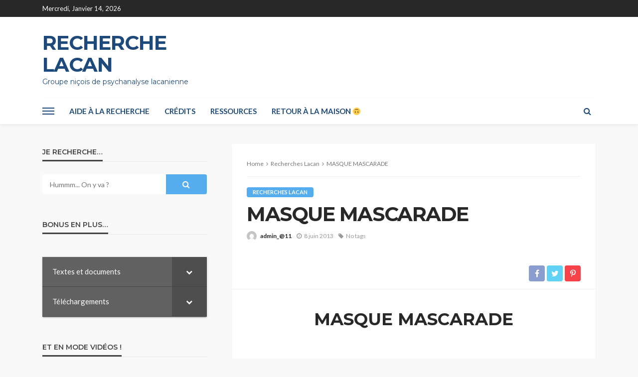

--- FILE ---
content_type: text/html; charset=UTF-8
request_url: https://recherche-lacan.gnipl.fr/2013/06/08/masque-mascarade/
body_size: 22238
content:
<!DOCTYPE html>
<html lang="fr-FR">
<head>
	<meta charset="UTF-8"/>
	<meta http-equiv="X-UA-Compatible" content="IE=edge">
	<meta name="viewport" content="width=device-width, initial-scale=1.0">
	<link rel="profile" href="http://gmpg.org/xfn/11"/>
	<link rel="pingback" href="https://recherche-lacan.gnipl.fr/xmlrpc.php"/>
	<title>MASQUE MASCARADE &#8211; RECHERCHE LACAN</title>
<script type="application/javascript">var bingo_ruby_ajax_url = "https://recherche-lacan.gnipl.fr/wp-admin/admin-ajax.php"</script><meta name='robots' content='max-image-preview:large' />
<link rel='dns-prefetch' href='//fonts.googleapis.com' />
<link rel="alternate" type="application/rss+xml" title="RECHERCHE LACAN &raquo; Flux" href="https://recherche-lacan.gnipl.fr/feed/" />
<link rel="alternate" type="application/rss+xml" title="RECHERCHE LACAN &raquo; Flux des commentaires" href="https://recherche-lacan.gnipl.fr/comments/feed/" />
<link rel="alternate" type="application/rss+xml" title="RECHERCHE LACAN &raquo; MASQUE MASCARADE Flux des commentaires" href="https://recherche-lacan.gnipl.fr/2013/06/08/masque-mascarade/feed/" />
<script type="text/javascript">
window._wpemojiSettings = {"baseUrl":"https:\/\/s.w.org\/images\/core\/emoji\/14.0.0\/72x72\/","ext":".png","svgUrl":"https:\/\/s.w.org\/images\/core\/emoji\/14.0.0\/svg\/","svgExt":".svg","source":{"concatemoji":"https:\/\/recherche-lacan.gnipl.fr\/wp-includes\/js\/wp-emoji-release.min.js?ver=6.2.8"}};
/*! This file is auto-generated */
!function(e,a,t){var n,r,o,i=a.createElement("canvas"),p=i.getContext&&i.getContext("2d");function s(e,t){p.clearRect(0,0,i.width,i.height),p.fillText(e,0,0);e=i.toDataURL();return p.clearRect(0,0,i.width,i.height),p.fillText(t,0,0),e===i.toDataURL()}function c(e){var t=a.createElement("script");t.src=e,t.defer=t.type="text/javascript",a.getElementsByTagName("head")[0].appendChild(t)}for(o=Array("flag","emoji"),t.supports={everything:!0,everythingExceptFlag:!0},r=0;r<o.length;r++)t.supports[o[r]]=function(e){if(p&&p.fillText)switch(p.textBaseline="top",p.font="600 32px Arial",e){case"flag":return s("\ud83c\udff3\ufe0f\u200d\u26a7\ufe0f","\ud83c\udff3\ufe0f\u200b\u26a7\ufe0f")?!1:!s("\ud83c\uddfa\ud83c\uddf3","\ud83c\uddfa\u200b\ud83c\uddf3")&&!s("\ud83c\udff4\udb40\udc67\udb40\udc62\udb40\udc65\udb40\udc6e\udb40\udc67\udb40\udc7f","\ud83c\udff4\u200b\udb40\udc67\u200b\udb40\udc62\u200b\udb40\udc65\u200b\udb40\udc6e\u200b\udb40\udc67\u200b\udb40\udc7f");case"emoji":return!s("\ud83e\udef1\ud83c\udffb\u200d\ud83e\udef2\ud83c\udfff","\ud83e\udef1\ud83c\udffb\u200b\ud83e\udef2\ud83c\udfff")}return!1}(o[r]),t.supports.everything=t.supports.everything&&t.supports[o[r]],"flag"!==o[r]&&(t.supports.everythingExceptFlag=t.supports.everythingExceptFlag&&t.supports[o[r]]);t.supports.everythingExceptFlag=t.supports.everythingExceptFlag&&!t.supports.flag,t.DOMReady=!1,t.readyCallback=function(){t.DOMReady=!0},t.supports.everything||(n=function(){t.readyCallback()},a.addEventListener?(a.addEventListener("DOMContentLoaded",n,!1),e.addEventListener("load",n,!1)):(e.attachEvent("onload",n),a.attachEvent("onreadystatechange",function(){"complete"===a.readyState&&t.readyCallback()})),(e=t.source||{}).concatemoji?c(e.concatemoji):e.wpemoji&&e.twemoji&&(c(e.twemoji),c(e.wpemoji)))}(window,document,window._wpemojiSettings);
</script>
<style type="text/css">
img.wp-smiley,
img.emoji {
	display: inline !important;
	border: none !important;
	box-shadow: none !important;
	height: 1em !important;
	width: 1em !important;
	margin: 0 0.07em !important;
	vertical-align: -0.1em !important;
	background: none !important;
	padding: 0 !important;
}
</style>
	<link rel='stylesheet' id='bingo_ruby_plugin_style-css' href='https://recherche-lacan.gnipl.fr/wp-content/plugins/bingo-ruby-core/assets/style.css?ver=3.3' type='text/css' media='all' />
<link rel='stylesheet' id='wp-block-library-css' href='https://recherche-lacan.gnipl.fr/wp-includes/css/dist/block-library/style.min.css?ver=6.2.8' type='text/css' media='all' />
<link rel='stylesheet' id='classic-theme-styles-css' href='https://recherche-lacan.gnipl.fr/wp-includes/css/classic-themes.min.css?ver=6.2.8' type='text/css' media='all' />
<style id='global-styles-inline-css' type='text/css'>
body{--wp--preset--color--black: #000000;--wp--preset--color--cyan-bluish-gray: #abb8c3;--wp--preset--color--white: #ffffff;--wp--preset--color--pale-pink: #f78da7;--wp--preset--color--vivid-red: #cf2e2e;--wp--preset--color--luminous-vivid-orange: #ff6900;--wp--preset--color--luminous-vivid-amber: #fcb900;--wp--preset--color--light-green-cyan: #7bdcb5;--wp--preset--color--vivid-green-cyan: #00d084;--wp--preset--color--pale-cyan-blue: #8ed1fc;--wp--preset--color--vivid-cyan-blue: #0693e3;--wp--preset--color--vivid-purple: #9b51e0;--wp--preset--gradient--vivid-cyan-blue-to-vivid-purple: linear-gradient(135deg,rgba(6,147,227,1) 0%,rgb(155,81,224) 100%);--wp--preset--gradient--light-green-cyan-to-vivid-green-cyan: linear-gradient(135deg,rgb(122,220,180) 0%,rgb(0,208,130) 100%);--wp--preset--gradient--luminous-vivid-amber-to-luminous-vivid-orange: linear-gradient(135deg,rgba(252,185,0,1) 0%,rgba(255,105,0,1) 100%);--wp--preset--gradient--luminous-vivid-orange-to-vivid-red: linear-gradient(135deg,rgba(255,105,0,1) 0%,rgb(207,46,46) 100%);--wp--preset--gradient--very-light-gray-to-cyan-bluish-gray: linear-gradient(135deg,rgb(238,238,238) 0%,rgb(169,184,195) 100%);--wp--preset--gradient--cool-to-warm-spectrum: linear-gradient(135deg,rgb(74,234,220) 0%,rgb(151,120,209) 20%,rgb(207,42,186) 40%,rgb(238,44,130) 60%,rgb(251,105,98) 80%,rgb(254,248,76) 100%);--wp--preset--gradient--blush-light-purple: linear-gradient(135deg,rgb(255,206,236) 0%,rgb(152,150,240) 100%);--wp--preset--gradient--blush-bordeaux: linear-gradient(135deg,rgb(254,205,165) 0%,rgb(254,45,45) 50%,rgb(107,0,62) 100%);--wp--preset--gradient--luminous-dusk: linear-gradient(135deg,rgb(255,203,112) 0%,rgb(199,81,192) 50%,rgb(65,88,208) 100%);--wp--preset--gradient--pale-ocean: linear-gradient(135deg,rgb(255,245,203) 0%,rgb(182,227,212) 50%,rgb(51,167,181) 100%);--wp--preset--gradient--electric-grass: linear-gradient(135deg,rgb(202,248,128) 0%,rgb(113,206,126) 100%);--wp--preset--gradient--midnight: linear-gradient(135deg,rgb(2,3,129) 0%,rgb(40,116,252) 100%);--wp--preset--duotone--dark-grayscale: url('#wp-duotone-dark-grayscale');--wp--preset--duotone--grayscale: url('#wp-duotone-grayscale');--wp--preset--duotone--purple-yellow: url('#wp-duotone-purple-yellow');--wp--preset--duotone--blue-red: url('#wp-duotone-blue-red');--wp--preset--duotone--midnight: url('#wp-duotone-midnight');--wp--preset--duotone--magenta-yellow: url('#wp-duotone-magenta-yellow');--wp--preset--duotone--purple-green: url('#wp-duotone-purple-green');--wp--preset--duotone--blue-orange: url('#wp-duotone-blue-orange');--wp--preset--font-size--small: 13px;--wp--preset--font-size--medium: 20px;--wp--preset--font-size--large: 36px;--wp--preset--font-size--x-large: 42px;--wp--preset--spacing--20: 0.44rem;--wp--preset--spacing--30: 0.67rem;--wp--preset--spacing--40: 1rem;--wp--preset--spacing--50: 1.5rem;--wp--preset--spacing--60: 2.25rem;--wp--preset--spacing--70: 3.38rem;--wp--preset--spacing--80: 5.06rem;--wp--preset--shadow--natural: 6px 6px 9px rgba(0, 0, 0, 0.2);--wp--preset--shadow--deep: 12px 12px 50px rgba(0, 0, 0, 0.4);--wp--preset--shadow--sharp: 6px 6px 0px rgba(0, 0, 0, 0.2);--wp--preset--shadow--outlined: 6px 6px 0px -3px rgba(255, 255, 255, 1), 6px 6px rgba(0, 0, 0, 1);--wp--preset--shadow--crisp: 6px 6px 0px rgba(0, 0, 0, 1);}:where(.is-layout-flex){gap: 0.5em;}body .is-layout-flow > .alignleft{float: left;margin-inline-start: 0;margin-inline-end: 2em;}body .is-layout-flow > .alignright{float: right;margin-inline-start: 2em;margin-inline-end: 0;}body .is-layout-flow > .aligncenter{margin-left: auto !important;margin-right: auto !important;}body .is-layout-constrained > .alignleft{float: left;margin-inline-start: 0;margin-inline-end: 2em;}body .is-layout-constrained > .alignright{float: right;margin-inline-start: 2em;margin-inline-end: 0;}body .is-layout-constrained > .aligncenter{margin-left: auto !important;margin-right: auto !important;}body .is-layout-constrained > :where(:not(.alignleft):not(.alignright):not(.alignfull)){max-width: var(--wp--style--global--content-size);margin-left: auto !important;margin-right: auto !important;}body .is-layout-constrained > .alignwide{max-width: var(--wp--style--global--wide-size);}body .is-layout-flex{display: flex;}body .is-layout-flex{flex-wrap: wrap;align-items: center;}body .is-layout-flex > *{margin: 0;}:where(.wp-block-columns.is-layout-flex){gap: 2em;}.has-black-color{color: var(--wp--preset--color--black) !important;}.has-cyan-bluish-gray-color{color: var(--wp--preset--color--cyan-bluish-gray) !important;}.has-white-color{color: var(--wp--preset--color--white) !important;}.has-pale-pink-color{color: var(--wp--preset--color--pale-pink) !important;}.has-vivid-red-color{color: var(--wp--preset--color--vivid-red) !important;}.has-luminous-vivid-orange-color{color: var(--wp--preset--color--luminous-vivid-orange) !important;}.has-luminous-vivid-amber-color{color: var(--wp--preset--color--luminous-vivid-amber) !important;}.has-light-green-cyan-color{color: var(--wp--preset--color--light-green-cyan) !important;}.has-vivid-green-cyan-color{color: var(--wp--preset--color--vivid-green-cyan) !important;}.has-pale-cyan-blue-color{color: var(--wp--preset--color--pale-cyan-blue) !important;}.has-vivid-cyan-blue-color{color: var(--wp--preset--color--vivid-cyan-blue) !important;}.has-vivid-purple-color{color: var(--wp--preset--color--vivid-purple) !important;}.has-black-background-color{background-color: var(--wp--preset--color--black) !important;}.has-cyan-bluish-gray-background-color{background-color: var(--wp--preset--color--cyan-bluish-gray) !important;}.has-white-background-color{background-color: var(--wp--preset--color--white) !important;}.has-pale-pink-background-color{background-color: var(--wp--preset--color--pale-pink) !important;}.has-vivid-red-background-color{background-color: var(--wp--preset--color--vivid-red) !important;}.has-luminous-vivid-orange-background-color{background-color: var(--wp--preset--color--luminous-vivid-orange) !important;}.has-luminous-vivid-amber-background-color{background-color: var(--wp--preset--color--luminous-vivid-amber) !important;}.has-light-green-cyan-background-color{background-color: var(--wp--preset--color--light-green-cyan) !important;}.has-vivid-green-cyan-background-color{background-color: var(--wp--preset--color--vivid-green-cyan) !important;}.has-pale-cyan-blue-background-color{background-color: var(--wp--preset--color--pale-cyan-blue) !important;}.has-vivid-cyan-blue-background-color{background-color: var(--wp--preset--color--vivid-cyan-blue) !important;}.has-vivid-purple-background-color{background-color: var(--wp--preset--color--vivid-purple) !important;}.has-black-border-color{border-color: var(--wp--preset--color--black) !important;}.has-cyan-bluish-gray-border-color{border-color: var(--wp--preset--color--cyan-bluish-gray) !important;}.has-white-border-color{border-color: var(--wp--preset--color--white) !important;}.has-pale-pink-border-color{border-color: var(--wp--preset--color--pale-pink) !important;}.has-vivid-red-border-color{border-color: var(--wp--preset--color--vivid-red) !important;}.has-luminous-vivid-orange-border-color{border-color: var(--wp--preset--color--luminous-vivid-orange) !important;}.has-luminous-vivid-amber-border-color{border-color: var(--wp--preset--color--luminous-vivid-amber) !important;}.has-light-green-cyan-border-color{border-color: var(--wp--preset--color--light-green-cyan) !important;}.has-vivid-green-cyan-border-color{border-color: var(--wp--preset--color--vivid-green-cyan) !important;}.has-pale-cyan-blue-border-color{border-color: var(--wp--preset--color--pale-cyan-blue) !important;}.has-vivid-cyan-blue-border-color{border-color: var(--wp--preset--color--vivid-cyan-blue) !important;}.has-vivid-purple-border-color{border-color: var(--wp--preset--color--vivid-purple) !important;}.has-vivid-cyan-blue-to-vivid-purple-gradient-background{background: var(--wp--preset--gradient--vivid-cyan-blue-to-vivid-purple) !important;}.has-light-green-cyan-to-vivid-green-cyan-gradient-background{background: var(--wp--preset--gradient--light-green-cyan-to-vivid-green-cyan) !important;}.has-luminous-vivid-amber-to-luminous-vivid-orange-gradient-background{background: var(--wp--preset--gradient--luminous-vivid-amber-to-luminous-vivid-orange) !important;}.has-luminous-vivid-orange-to-vivid-red-gradient-background{background: var(--wp--preset--gradient--luminous-vivid-orange-to-vivid-red) !important;}.has-very-light-gray-to-cyan-bluish-gray-gradient-background{background: var(--wp--preset--gradient--very-light-gray-to-cyan-bluish-gray) !important;}.has-cool-to-warm-spectrum-gradient-background{background: var(--wp--preset--gradient--cool-to-warm-spectrum) !important;}.has-blush-light-purple-gradient-background{background: var(--wp--preset--gradient--blush-light-purple) !important;}.has-blush-bordeaux-gradient-background{background: var(--wp--preset--gradient--blush-bordeaux) !important;}.has-luminous-dusk-gradient-background{background: var(--wp--preset--gradient--luminous-dusk) !important;}.has-pale-ocean-gradient-background{background: var(--wp--preset--gradient--pale-ocean) !important;}.has-electric-grass-gradient-background{background: var(--wp--preset--gradient--electric-grass) !important;}.has-midnight-gradient-background{background: var(--wp--preset--gradient--midnight) !important;}.has-small-font-size{font-size: var(--wp--preset--font-size--small) !important;}.has-medium-font-size{font-size: var(--wp--preset--font-size--medium) !important;}.has-large-font-size{font-size: var(--wp--preset--font-size--large) !important;}.has-x-large-font-size{font-size: var(--wp--preset--font-size--x-large) !important;}
.wp-block-navigation a:where(:not(.wp-element-button)){color: inherit;}
:where(.wp-block-columns.is-layout-flex){gap: 2em;}
.wp-block-pullquote{font-size: 1.5em;line-height: 1.6;}
</style>
<link rel='stylesheet' id='swiftype-facets-css' href='https://recherche-lacan.gnipl.fr/wp-content/plugins/swiftype-search/Search/../assets/facets.css?ver=6.2.8' type='text/css' media='all' />
<link rel='stylesheet' id='bootstrap-css' href='https://recherche-lacan.gnipl.fr/wp-content/themes/bingo/assets/external/bootstrap.css?ver=v3.3.1' type='text/css' media='all' />
<link rel='stylesheet' id='font-awesome-css' href='https://recherche-lacan.gnipl.fr/wp-content/plugins/elementor/assets/lib/font-awesome/css/font-awesome.min.css?ver=4.7.0' type='text/css' media='all' />
<link rel='stylesheet' id='bingo_ruby_style_miscellaneous-css' href='https://recherche-lacan.gnipl.fr/wp-content/themes/bingo/assets/external/miscellaneous.css?ver=3.3' type='text/css' media='all' />
<link rel='stylesheet' id='bingo_ruby_style_main-css' href='https://recherche-lacan.gnipl.fr/wp-content/themes/bingo/assets/css/theme-style.css?ver=3.3' type='text/css' media='all' />
<link rel='stylesheet' id='bingo_ruby_style_responsive-css' href='https://recherche-lacan.gnipl.fr/wp-content/themes/bingo/assets/css/theme-responsive.css?ver=3.3' type='text/css' media='all' />
<link rel='stylesheet' id='bingo_ruby_style_default-css' href='https://recherche-lacan.gnipl.fr/wp-content/themes/bingo/style.css?ver=3.3' type='text/css' media='all' />
<style id='bingo_ruby_style_default-inline-css' type='text/css'>
.total-caption { font-family :Lato;}.banner-background-color { background-color: #ffffff; }.footer-copyright-wrap p { color: #dddddd; }.footer-copyright-wrap { background-color: #242424; }.post-excerpt{ font-size :14px;}
</style>
<link rel='stylesheet' id='swiftype-css' href='https://recherche-lacan.gnipl.fr/wp-content/plugins/swiftype-search/Search/../assets/autocomplete.css?ver=6.2.8' type='text/css' media='all' />
<link rel='stylesheet' id='tablepress-default-css' href='https://recherche-lacan.gnipl.fr/wp-content/plugins/tablepress/css/build/default.css?ver=3.2.3' type='text/css' media='all' />
<link rel='stylesheet' id='bellows-css' href='https://recherche-lacan.gnipl.fr/wp-content/plugins/bellows-accordion-menu/assets/css/bellows.min.css?ver=1.4.4' type='text/css' media='all' />
<link rel='stylesheet' id='bellows-font-awesome-css' href='https://recherche-lacan.gnipl.fr/wp-content/plugins/bellows-accordion-menu/assets/css/fontawesome/css/font-awesome.min.css?ver=1.4.4' type='text/css' media='all' />
<link rel='stylesheet' id='bellows-grey-material-css' href='https://recherche-lacan.gnipl.fr/wp-content/plugins/bellows-accordion-menu/assets/css/skins/grey-material.css?ver=1.4.4' type='text/css' media='all' />
<link rel='stylesheet' id='redux-google-fonts-bingo_ruby_theme_options-css' href='https://fonts.googleapis.com/css?family=Lato%3A100%2C300%2C400%2C700%2C900%2C100italic%2C300italic%2C400italic%2C700italic%2C900italic%7CMontserrat%3A700%2C400%2C600%2C500&#038;display=swap&#038;ver=1682492878' type='text/css' media='all' />
<script type='text/javascript' src='https://recherche-lacan.gnipl.fr/wp-includes/js/jquery/jquery.min.js?ver=3.6.4' id='jquery-core-js'></script>
<script type='text/javascript' src='https://recherche-lacan.gnipl.fr/wp-includes/js/jquery/jquery-migrate.min.js?ver=3.4.0' id='jquery-migrate-js'></script>
<!--[if lt IE 9]>
<script type='text/javascript' src='https://recherche-lacan.gnipl.fr/wp-content/themes/bingo/assets/external/html5.min.js?ver=3.7.3' id='html5-js'></script>
<![endif]-->
<script type='text/javascript' id='swiftype-js-extra'>
/* <![CDATA[ */
var swiftypeParams = {"engineKey":"abP_9izRGRcZPmmbMEZB"};
/* ]]> */
</script>
<script type='text/javascript' src='https://recherche-lacan.gnipl.fr/wp-content/plugins/swiftype-search/Search/../assets/install_swiftype.min.js?ver=6.2.8' id='swiftype-js'></script>
<link rel="https://api.w.org/" href="https://recherche-lacan.gnipl.fr/wp-json/" /><link rel="alternate" type="application/json" href="https://recherche-lacan.gnipl.fr/wp-json/wp/v2/posts/1057" /><link rel="EditURI" type="application/rsd+xml" title="RSD" href="https://recherche-lacan.gnipl.fr/xmlrpc.php?rsd" />
<link rel="wlwmanifest" type="application/wlwmanifest+xml" href="https://recherche-lacan.gnipl.fr/wp-includes/wlwmanifest.xml" />
<meta name="generator" content="WordPress 6.2.8" />
<link rel="canonical" href="https://recherche-lacan.gnipl.fr/2013/06/08/masque-mascarade/" />
<link rel='shortlink' href='https://recherche-lacan.gnipl.fr/?p=1057' />
<link rel="alternate" type="application/json+oembed" href="https://recherche-lacan.gnipl.fr/wp-json/oembed/1.0/embed?url=https%3A%2F%2Frecherche-lacan.gnipl.fr%2F2013%2F06%2F08%2Fmasque-mascarade%2F" />
<link rel="alternate" type="text/xml+oembed" href="https://recherche-lacan.gnipl.fr/wp-json/oembed/1.0/embed?url=https%3A%2F%2Frecherche-lacan.gnipl.fr%2F2013%2F06%2F08%2Fmasque-mascarade%2F&#038;format=xml" />
<style id="bellows-custom-generated-css">
/* Status: Loaded from Transient */

</style>        <style type="text/css" id="pf-main-css">
            
				@media screen {
					.printfriendly {
						z-index: 1000; position: relative
					}
					.printfriendly a, .printfriendly a:link, .printfriendly a:visited, .printfriendly a:hover, .printfriendly a:active {
						font-weight: 600;
						cursor: pointer;
						text-decoration: none;
						border: none;
						-webkit-box-shadow: none;
						-moz-box-shadow: none;
						box-shadow: none;
						outline:none;
						font-size: 14px !important;
						color: #3AAA11 !important;
					}
					.printfriendly.pf-alignleft {
						float: left;
					}
					.printfriendly.pf-alignright {
						float: right;
					}
					.printfriendly.pf-aligncenter {
						justify-content: center;
						display: flex; align-items: center;
					}
				}

				.pf-button-img {
					border: none;
					-webkit-box-shadow: none;
					-moz-box-shadow: none;
					box-shadow: none;
					padding: 0;
					margin: 0;
					display: inline;
					vertical-align: middle;
				}

				img.pf-button-img + .pf-button-text {
					margin-left: 6px;
				}

				@media print {
					.printfriendly {
						display: none;
					}
				}
				        </style>

            
        <style type="text/css" id="pf-excerpt-styles">
          .pf-button.pf-button-excerpt {
              display: none;
           }
        </style>

            <meta name="generator" content="Elementor 3.12.2; features: e_dom_optimization, e_optimized_assets_loading, e_optimized_css_loading, a11y_improvements, additional_custom_breakpoints; settings: css_print_method-external, google_font-enabled, font_display-swap">
<meta property="og:title" content="MASQUE MASCARADE"/><meta property="og:type" content="article"/><meta property="og:url" content="https://recherche-lacan.gnipl.fr/2013/06/08/masque-mascarade/"/><meta property="og:site_name" content="RECHERCHE LACAN"/><meta property="og:description" content="MASQUE MASCARADE &nbsp; MASQUE L5 16/4/58 7 La nouveauté qu&#039;apporte FREUD /.../ c&#039;est en tant que -contrairement à la voie que suit HEGEL dans son premier abord du désir, qui"/><link rel="icon" href="https://recherche-lacan.gnipl.fr/wp-content/uploads/2023/05/cropped-logo-GNiPL-520x520-fd-transparent-32x32.png" sizes="32x32" />
<link rel="icon" href="https://recherche-lacan.gnipl.fr/wp-content/uploads/2023/05/cropped-logo-GNiPL-520x520-fd-transparent-192x192.png" sizes="192x192" />
<link rel="apple-touch-icon" href="https://recherche-lacan.gnipl.fr/wp-content/uploads/2023/05/cropped-logo-GNiPL-520x520-fd-transparent-180x180.png" />
<meta name="msapplication-TileImage" content="https://recherche-lacan.gnipl.fr/wp-content/uploads/2023/05/cropped-logo-GNiPL-520x520-fd-transparent-270x270.png" />
<style type="text/css" title="dynamic-css" class="options-output">.footer-inner{background-color:#282828;background-repeat:no-repeat;background-size:cover;background-attachment:fixed;background-position:center center;}.topbar-wrap{font-family:Lato;text-transform:capitalize;font-weight:400;font-style:normal;font-size:13px;}.main-menu-inner,.off-canvas-nav-inner{font-family:Lato;text-transform:uppercase;font-weight:700;font-style:normal;font-size:15px;}.main-menu-inner .sub-menu,.off-canvas-nav-inner .sub-menu{font-family:Lato;text-transform:capitalize;font-weight:400;font-style:normal;font-size:14px;}.logo-wrap.is-logo-text .logo-text h1{font-family:Montserrat;text-transform:uppercase;letter-spacing:-1px;font-weight:700;font-style:normal;font-size:40px;}.logo-mobile-text span{font-family:Montserrat;text-transform:uppercase;letter-spacing:-1px;font-weight:700;font-style:normal;font-size:28px;}body, p{font-family:Lato;line-height:24px;font-weight:400;font-style:normal;color:#282828;font-size:15px;}.post-title.is-size-1{font-family:Montserrat;font-weight:700;font-style:normal;color:#282828;font-size:36px;}.post-title.is-size-2{font-family:Montserrat;font-weight:700;font-style:normal;color:#282828;font-size:30px;}.post-title.is-size-3{font-family:Montserrat;font-weight:700;font-style:normal;color:#282828;font-size:21px;}.post-title.is-size-4{font-family:Montserrat;font-weight:700;font-style:normal;color:#282828;font-size:18px;}.post-title.is-size-5{font-family:Montserrat;font-weight:700;font-style:normal;color:#282828;font-size:14px;}.post-title.is-size-6{font-family:Montserrat;font-weight:400;font-style:normal;color:#282828;font-size:13px;}h1,h2,h3,h4,h5,h6{font-family:Montserrat;text-transform:none;font-weight:700;font-style:normal;}.post-meta-info,.single-post-top,.counter-element{font-family:Lato;font-weight:400;font-style:normal;color:#999;font-size:12px;}.post-cat-info{font-family:Lato;text-transform:uppercase;font-weight:700;font-style:normal;font-size:11px;}.block-header-wrap{font-family:Montserrat;text-transform:uppercase;font-weight:600;font-style:normal;font-size:18px;}.block-ajax-filter-wrap{font-family:Montserrat;text-transform:uppercase;font-weight:500;font-style:normal;font-size:11px;}.widget-title{font-family:Montserrat;text-transform:uppercase;font-weight:600;font-style:normal;font-size:14px;}.breadcrumb-wrap{font-family:Lato;text-transform:none;font-weight:400;font-style:normal;color:#777777;font-size:12px;}</style></head>
<body class="post-template-default single single-post postid-1057 single-format-standard ruby-body is-full-width is-navbar-sticky is-smart-sticky elementor-default elementor-kit-3465"  itemscope  itemtype="https://schema.org/WebPage" >
<svg xmlns="http://www.w3.org/2000/svg" viewBox="0 0 0 0" width="0" height="0" focusable="false" role="none" style="visibility: hidden; position: absolute; left: -9999px; overflow: hidden;" ><defs><filter id="wp-duotone-dark-grayscale"><feColorMatrix color-interpolation-filters="sRGB" type="matrix" values=" .299 .587 .114 0 0 .299 .587 .114 0 0 .299 .587 .114 0 0 .299 .587 .114 0 0 " /><feComponentTransfer color-interpolation-filters="sRGB" ><feFuncR type="table" tableValues="0 0.49803921568627" /><feFuncG type="table" tableValues="0 0.49803921568627" /><feFuncB type="table" tableValues="0 0.49803921568627" /><feFuncA type="table" tableValues="1 1" /></feComponentTransfer><feComposite in2="SourceGraphic" operator="in" /></filter></defs></svg><svg xmlns="http://www.w3.org/2000/svg" viewBox="0 0 0 0" width="0" height="0" focusable="false" role="none" style="visibility: hidden; position: absolute; left: -9999px; overflow: hidden;" ><defs><filter id="wp-duotone-grayscale"><feColorMatrix color-interpolation-filters="sRGB" type="matrix" values=" .299 .587 .114 0 0 .299 .587 .114 0 0 .299 .587 .114 0 0 .299 .587 .114 0 0 " /><feComponentTransfer color-interpolation-filters="sRGB" ><feFuncR type="table" tableValues="0 1" /><feFuncG type="table" tableValues="0 1" /><feFuncB type="table" tableValues="0 1" /><feFuncA type="table" tableValues="1 1" /></feComponentTransfer><feComposite in2="SourceGraphic" operator="in" /></filter></defs></svg><svg xmlns="http://www.w3.org/2000/svg" viewBox="0 0 0 0" width="0" height="0" focusable="false" role="none" style="visibility: hidden; position: absolute; left: -9999px; overflow: hidden;" ><defs><filter id="wp-duotone-purple-yellow"><feColorMatrix color-interpolation-filters="sRGB" type="matrix" values=" .299 .587 .114 0 0 .299 .587 .114 0 0 .299 .587 .114 0 0 .299 .587 .114 0 0 " /><feComponentTransfer color-interpolation-filters="sRGB" ><feFuncR type="table" tableValues="0.54901960784314 0.98823529411765" /><feFuncG type="table" tableValues="0 1" /><feFuncB type="table" tableValues="0.71764705882353 0.25490196078431" /><feFuncA type="table" tableValues="1 1" /></feComponentTransfer><feComposite in2="SourceGraphic" operator="in" /></filter></defs></svg><svg xmlns="http://www.w3.org/2000/svg" viewBox="0 0 0 0" width="0" height="0" focusable="false" role="none" style="visibility: hidden; position: absolute; left: -9999px; overflow: hidden;" ><defs><filter id="wp-duotone-blue-red"><feColorMatrix color-interpolation-filters="sRGB" type="matrix" values=" .299 .587 .114 0 0 .299 .587 .114 0 0 .299 .587 .114 0 0 .299 .587 .114 0 0 " /><feComponentTransfer color-interpolation-filters="sRGB" ><feFuncR type="table" tableValues="0 1" /><feFuncG type="table" tableValues="0 0.27843137254902" /><feFuncB type="table" tableValues="0.5921568627451 0.27843137254902" /><feFuncA type="table" tableValues="1 1" /></feComponentTransfer><feComposite in2="SourceGraphic" operator="in" /></filter></defs></svg><svg xmlns="http://www.w3.org/2000/svg" viewBox="0 0 0 0" width="0" height="0" focusable="false" role="none" style="visibility: hidden; position: absolute; left: -9999px; overflow: hidden;" ><defs><filter id="wp-duotone-midnight"><feColorMatrix color-interpolation-filters="sRGB" type="matrix" values=" .299 .587 .114 0 0 .299 .587 .114 0 0 .299 .587 .114 0 0 .299 .587 .114 0 0 " /><feComponentTransfer color-interpolation-filters="sRGB" ><feFuncR type="table" tableValues="0 0" /><feFuncG type="table" tableValues="0 0.64705882352941" /><feFuncB type="table" tableValues="0 1" /><feFuncA type="table" tableValues="1 1" /></feComponentTransfer><feComposite in2="SourceGraphic" operator="in" /></filter></defs></svg><svg xmlns="http://www.w3.org/2000/svg" viewBox="0 0 0 0" width="0" height="0" focusable="false" role="none" style="visibility: hidden; position: absolute; left: -9999px; overflow: hidden;" ><defs><filter id="wp-duotone-magenta-yellow"><feColorMatrix color-interpolation-filters="sRGB" type="matrix" values=" .299 .587 .114 0 0 .299 .587 .114 0 0 .299 .587 .114 0 0 .299 .587 .114 0 0 " /><feComponentTransfer color-interpolation-filters="sRGB" ><feFuncR type="table" tableValues="0.78039215686275 1" /><feFuncG type="table" tableValues="0 0.94901960784314" /><feFuncB type="table" tableValues="0.35294117647059 0.47058823529412" /><feFuncA type="table" tableValues="1 1" /></feComponentTransfer><feComposite in2="SourceGraphic" operator="in" /></filter></defs></svg><svg xmlns="http://www.w3.org/2000/svg" viewBox="0 0 0 0" width="0" height="0" focusable="false" role="none" style="visibility: hidden; position: absolute; left: -9999px; overflow: hidden;" ><defs><filter id="wp-duotone-purple-green"><feColorMatrix color-interpolation-filters="sRGB" type="matrix" values=" .299 .587 .114 0 0 .299 .587 .114 0 0 .299 .587 .114 0 0 .299 .587 .114 0 0 " /><feComponentTransfer color-interpolation-filters="sRGB" ><feFuncR type="table" tableValues="0.65098039215686 0.40392156862745" /><feFuncG type="table" tableValues="0 1" /><feFuncB type="table" tableValues="0.44705882352941 0.4" /><feFuncA type="table" tableValues="1 1" /></feComponentTransfer><feComposite in2="SourceGraphic" operator="in" /></filter></defs></svg><svg xmlns="http://www.w3.org/2000/svg" viewBox="0 0 0 0" width="0" height="0" focusable="false" role="none" style="visibility: hidden; position: absolute; left: -9999px; overflow: hidden;" ><defs><filter id="wp-duotone-blue-orange"><feColorMatrix color-interpolation-filters="sRGB" type="matrix" values=" .299 .587 .114 0 0 .299 .587 .114 0 0 .299 .587 .114 0 0 .299 .587 .114 0 0 " /><feComponentTransfer color-interpolation-filters="sRGB" ><feFuncR type="table" tableValues="0.098039215686275 1" /><feFuncG type="table" tableValues="0 0.66274509803922" /><feFuncB type="table" tableValues="0.84705882352941 0.41960784313725" /><feFuncA type="table" tableValues="1 1" /></feComponentTransfer><feComposite in2="SourceGraphic" operator="in" /></filter></defs></svg><div class="off-canvas-wrap is-dark-text">
	<div class="off-canvas-inner">
		<a href="#" id="ruby-off-canvas-close-btn"><i class="ruby-close-btn" aria-hidden="true"></i></a>
		<nav id="ruby-offcanvas-navigation" class="off-canvas-nav-wrap">
			<div class="menu-recherche-lacan-container"><ul id="offcanvas-nav" class="off-canvas-nav-inner"><li id="menu-item-3389" class="menu-item menu-item-type-post_type menu-item-object-page menu-item-home menu-item-3389"><a href="https://recherche-lacan.gnipl.fr/">Aide à la recherche</a></li>
<li id="menu-item-3390" class="menu-item menu-item-type-post_type menu-item-object-page menu-item-3390"><a href="https://recherche-lacan.gnipl.fr/credits-liens-aide/">Crédits</a></li>
<li id="menu-item-3391" class="menu-item menu-item-type-post_type menu-item-object-page menu-item-3391"><a href="https://recherche-lacan.gnipl.fr/liens/">Ressources</a></li>
<li id="menu-item-3484" class="menu-item menu-item-type-custom menu-item-object-custom menu-item-3484"><a href="https://www.gnipl.fr">Retour à la maison 🙃</a></li>
</ul></div>		</nav>
													</div>
</div><div id="ruby-site" class="site-outer">
	<div class="header-wrap header-style-1">
	<div class="header-inner">
		<div class="topbar-wrap topbar-style-1 is-light-text">
	<div class="ruby-container">
		<div class="topbar-inner container-inner clearfix">
			<div class="topbar-left">
								
<div class="topbar-date">
	<span>mercredi, janvier 14, 2026</span>
</div>							</div>
			<div class="topbar-right">
				
	<div class="topbar-social social-tooltips">
			</div>
                							</div>
		</div>
	</div>
</div>

		<div class="banner-wrap banner-background-color">
			
			<div class="ruby-container">
				<div class="banner-inner container-inner clearfix">
						<div class="logo-wrap is-logo-text">
		<div class="logo-inner">
			<a class="logo-text" href="https://recherche-lacan.gnipl.fr/"><h1>RECHERCHE LACAN</h1></a>
							<h5 class="site-tagline">Groupe niçois de psychanalyse lacanienne</h5>
						<div class="header-social-wrap">
				<div class="header-social-inner social-tooltips is-light-style">
				</div>
	</div>
		</div>
	</div>
					
				</div>
			</div>
		</div>

		<div class="navbar-outer clearfix">
			<div class="navbar-wrap">
				<div class="ruby-container">
					<div class="navbar-inner container-inner clearfix">
						<div class="navbar-left">
							<div class="off-canvas-btn-wrap">
	<div class="off-canvas-btn">
		<a href="#" class="ruby-trigger" title="off canvas button">
			<span class="icon-wrap"></span>
		</a>
	</div>
</div>								<div class="logo-mobile-wrap is-logo-mobile-text">
		<div class="logo-mobile-inner">
			<a class="logo-mobile-text" href="https://recherche-lacan.gnipl.fr/"><span>RECHERCHE LACAN</span></a>
		</div>
	</div>
							<nav id="ruby-main-menu" class="main-menu-wrap">
    <div class="menu-recherche-lacan-container"><ul id="main-nav" class="main-menu-inner"  itemscope  itemtype="https://schema.org/SiteNavigationElement" ><li class="menu-item menu-item-type-post_type menu-item-object-page menu-item-home menu-item-3389" itemprop="name"><a href="https://recherche-lacan.gnipl.fr/" itemprop="url">Aide à la recherche</a></li><li class="menu-item menu-item-type-post_type menu-item-object-page menu-item-3390" itemprop="name"><a href="https://recherche-lacan.gnipl.fr/credits-liens-aide/" itemprop="url">Crédits</a></li><li class="menu-item menu-item-type-post_type menu-item-object-page menu-item-3391" itemprop="name"><a href="https://recherche-lacan.gnipl.fr/liens/" itemprop="url">Ressources</a></li><li class="menu-item menu-item-type-custom menu-item-object-custom menu-item-3484" itemprop="name"><a href="https://www.gnipl.fr" itemprop="url">Retour à la maison 🙃</a></li></ul></div></nav>						</div>

						<div class="navbar-right">
														
<div class="navbar-search">
	<a href="#" id="ruby-navbar-search-icon" data-mfp-src="#ruby-header-search-popup" data-effect="mpf-ruby-effect header-search-popup-outer" title="Search" class="navbar-search-icon">
		<i class="fa fa-search" aria-hidden="true"></i>
	</a>
</div>
						</div>
					</div>
				</div>
				<div id="ruby-header-search-popup" class="header-search-popup">
	<div class="header-search-popup-wrap ruby-container">
		<a href="#" class="ruby-close-search"><i class="ruby-close-btn" aria-hidden="true"></i></a>
	<div class="header-search-popup-inner">
		<form class="search-form" method="get" action="https://recherche-lacan.gnipl.fr/">
			<fieldset>
				<input id="ruby-search-input" type="text" class="field" name="s" value="" placeholder="Hummm... On y va ?" autocomplete="off">
				<button type="submit" value="" class="btn"><i class="fa fa-search" aria-hidden="true"></i></button>
			</fieldset>
                            <div class="header-search-result"></div>
            		</form>
	</div>
	</div>
</div>			</div>
		</div>
	</div>

</div><!--  header  -->	<div class="main-site-mask"></div>
	<div class="site-wrap">
		<div class="site-mask"></div>
		<div class="site-inner">
<div class="single-post-outer clearfix"><article id="post-1057" class="single-post-wrap single-post-1 post-1057 post type-post status-publish format-standard hentry category-recherches-lacan"  itemscope  itemtype="https://schema.org/Article" ><div class="ruby-page-wrap ruby-section row single-wrap is-author-bottom is-sidebar-left ruby-container"><div class="ruby-content-wrap single-inner col-sm-8 col-xs-12 content-with-sidebar"><div class="single-post-content-outer single-box"><div class="single-post-header"><div class="single-post-top"><div class="breadcrumb-wrap"><div class="breadcrumb-inner"  itemscope  itemtype="https://schema.org/BreadcrumbList" ><span  itemscope  itemprop="itemListElement"  itemtype="https://schema.org/ListItem" ><a itemprop="item" href="https://recherche-lacan.gnipl.fr/"><span itemprop="name">Home</span></a><meta itemprop="position" content="1"></a></span><i class="fa fa-angle-right breadcrumb-next"></i><span  itemscope  itemprop="itemListElement"  itemtype="https://schema.org/ListItem" ><meta itemprop="position" content="2"><a itemprop="item" rel="bookmark" href="https://recherche-lacan.gnipl.fr/category/recherches-lacan/"><span itemprop="name">Recherches Lacan</span></a></span><i class="fa fa-angle-right breadcrumb-next"><span itemprop="name"></i><span>MASQUE MASCARADE</span></div><!-- #breadcrumb inner --></div><!-- #breadcrumb --></div><!-- single post top --><div class="post-cat-info clearfix"><a class="cat-info-el cat-info-id-1" href="https://recherche-lacan.gnipl.fr/category/recherches-lacan/" title="Recherches Lacan">Recherches Lacan</a></div><!-- post cat info--><header class="single-title post-title entry-title is-size-1"><h1 itemprop="headline">MASQUE MASCARADE</h1></header><!-- single title--><div class="post-meta-info is-show-icon"><span class="meta-info-el meta-info-author vcard author"><img alt='admin_@11' src='https://secure.gravatar.com/avatar/6d40407b7b6121dde3ecfc4f92a419b1?s=22&#038;d=mm&#038;r=g' srcset='https://secure.gravatar.com/avatar/6d40407b7b6121dde3ecfc4f92a419b1?s=44&#038;d=mm&#038;r=g 2x' class='avatar avatar-22 photo' height='22' width='22' loading='lazy' decoding='async'/><a class="url fn n" href="https://recherche-lacan.gnipl.fr/author/admin_11/">admin_@11</a></span><span class="meta-info-el meta-info-date"><i class="fa fa-clock-o"></i><time class="date published" datetime="2013-06-08T13:18:38+00:00">8 juin 2013</time></span><!-- meta info date--><span class="meta-info-el meta-info-tag"><i class="fa fa-tag"></i><span class="no-tags">No tags</span></span><!-- mete info tag--></div><!-- post meta info--></div><!-- single post header--><div class="single-post-action clearfix"><div class="single-post-share-header"><a class="single-share-bar-el icon-facebook" href="https://www.facebook.com/sharer.php?u=https%3A%2F%2Frecherche-lacan.gnipl.fr%2F2013%2F06%2F08%2Fmasque-mascarade%2F" onclick="window.open(this.href, 'mywin','left=50,top=50,width=600,height=350,toolbar=0'); return false;"><i class="fa fa-facebook color-facebook"></i></a><a class="single-share-bar-el icon-twitter" href="https://twitter.com/intent/tweet?text=MASQUE+MASCARADE&amp;url=https%3A%2F%2Frecherche-lacan.gnipl.fr%2F2013%2F06%2F08%2Fmasque-mascarade%2F&amp;via=RECHERCHE+LACAN"><i class="fa fa-twitter color-twitter"></i><script>!function(d,s,id){var js,fjs=d.getElementsByTagName(s)[0];if(!d.getElementById(id)){js=d.createElement(s);js.id=id;js.src="//platform.twitter.com/widgets.js";fjs.parentNode.insertBefore(js,fjs);}}(document,"script","twitter-wjs");</script></a><a class="single-share-bar-el icon-pinterest" href="https://pinterest.com/pin/create/button/?url=https%3A%2F%2Frecherche-lacan.gnipl.fr%2F2013%2F06%2F08%2Fmasque-mascarade%2F&amp;media=&description=MASQUE+MASCARADE" onclick="window.open(this.href, 'mywin','left=50,top=50,width=600,height=350,toolbar=0'); return false;"><i class="fa fa-pinterest-p"></i></a></div><!-- single post share header--></div><!-- single post action--><div class="single-post-body"><div class="single-content-wrap"><div class="single-entry-wrap"><div class="entry single-entry clearfix" itemprop="articleBody"><div class="pf-content"><h2 style="text-align: center;"><b>MASQUE MASCARADE</b></h2>
<p>&nbsp;</p>
<p>MASQUE L5 16/4/58 7 La nouveauté qu&#8217;apporte FREUD /&#8230;/ c&#8217;est en tant que<b> &#8211;</b>contrairement à la voie que suit HEGEL dans son premier abord du désir, qui bien entendu est loin d&#8217;être une voie uniquement une voie déductive comme on le croit du dehors, mais qui est une prise du désir par l&#8217;intermédiaire des rapports de la conscience de soi avec la constitution de la conscience de soi chez l&#8217;autre, et l&#8217;interrogation, la question qui se pose: comment peut s&#8217;introduire par cet intermédiaire la dialectique de la vie elle-même?<b>&#8211; </b>/&#8230;/ l&#8217;expérience freudienne nous en montre un autre cheminement /&#8230;/ par la voie où se présente le désir comme étant très profondément lié à ce rapport à l&#8217;autre comme tel, et se présentant néanmoins comme un désir inconscient. /&#8230;/ Il nous faut nous représenter nous-mêmes dans son caractère de surprenante nouveauté /&#8230;/ de divination de quelque chose qui déjà se présente dans une expérience humaine, celle de FREUD, comme quelque chose qui se présente comme l&#8217;appréhension de quelque chose qui est au-delà d&#8217;un <b>masque.</b></p>
<p>&nbsp;</p>
<p>MASQUE L5 16/4/58 16-17: La notion de <b>masque,</b> c&#8217;est-à-dire que ce désir, sous cette forme abigüe qui ne nous permet pas justement d&#8217;orienter le sujet par rapport à tel ou tel objet de la situation, c&#8217;est cet intérêt du sujet dans la situation  /&#8230;/ dans la relation du désir /&#8230;/ à l&#8217;élément de <b>masque</b> du symptôme. /&#8230;/ FREUD /&#8230;/ dit à ce propos que le symptôme parle dans la séance. /&#8230;/ le désir lui-même reste un point d&#8217;interrogation, un X, une énigme, avec le symptôme dont il se revêt, c&#8217;est-à-dire avec le <b>masque</b>  /&#8230;/  Le symptôme est donc quelque chose qui va dans le sens de la reconnaissance du désir /&#8230;/ c&#8217;est une reconnaissance qui tend à se faire jour, qui cherche à savoir, mais qui précisément parce qu&#8217;elle naît, elle, elle ne se manifeste que par la création de ce que nous avons appelé un <b>masque</b>, c&#8217;est-à-dire quelque chose de fermé /&#8230;/</p>
<p>&nbsp;</p>
<p>MASQUE L5 16/4/58 27 /&#8230;/ le caractère principal de cette symbolisation ici de l&#8217;objet, en tant qu&#8217;il est l&#8217;objet de l&#8217;appel, est d&#8217;ores et déjà  marqué par le fait /&#8230;/ dans l&#8217;objet dont il s&#8217;agit, dans l&#8217;objet de la présence [Dasein] la dimension du <b>masque</b> apparaît. Qu&#8217;est-ce que notre bon ami, Monsieur SPITZ, nous apporte si ce n&#8217;est cela? C&#8217;est que d&#8217;abord est reconnu, cet espèce de frontal direct, d&#8217;armature, ce <b>masque</b> et le caractère d&#8217;au-delà qui caractérise cette présence, en tant que symbolisée /&#8230;/ J&#8217;ai déjà parlé à un autre propos du caractère très particulier de la réaction de l&#8217;enfant devant le <b>masque</b> /&#8230;/ l&#8217;épanouissement que lui donne le fait d&#8217;ôter le <b>masque</b> /&#8230;</p>
<p>&nbsp;</p>
<p>MASQUE L5 16/4/58 33 /&#8230;/ à la vérité il ne suffit pas de cette maturation génitale [de dire cela: le désir est un désir allo-érotique] pour apporter des remaniements décisifs qui vont nous permettre de saisir le lien entre le désir et le <b>masque</b>. /&#8230;/ C&#8217;est précisément à cette étape [phallique], à la fois, que se réalise [d&#8217;une part] ce quelque chose qui permet au sujet de se retrouver comme Un à travers la diversité de ces <b>masques</b>, mais qui, d&#8217;autre part, le fait fondamentalement divisé, fondamentalement marqué d&#8217;un <b><i>splitting</i></b> essentiel entre ce qui est en lui désir et ce qui est <b>masque</b>.</p>
<p>&nbsp;</p>
<p><b>mascarade </b>L5 23/4/58 34:  /&#8230;/ pour tout ce qui est dans la ligne de son désir, elle [ la femme] se trouve liée à la nécessité impliquée par la fonction du phallus, d&#8217;être -jusqu&#8217;à un certain degré, qui varie- d&#8217;être ce phallus en tant qu&#8217;il est le signe même de ce qui est désiré; et c&#8217;est bien à cela effectivement que répondent  /&#8230;/ dans ce qui est à proprement parler la féminité, et toute la phase d&#8217;exhibition (à savoir ce en quoi  la forme se propose comme objet de désir), [et] tout ce qui dans la fonction féminine /&#8230;/ l&#8217;identifie (d&#8217;une façon latente et secrète) au phallus, c&#8217;est-à-dire en somme situe son être de sujet comme phallus désiré, comme signifiant du désir de l&#8217;autre; le situe (cet être) au-delà de ce qu&#8217;on appeler la <b>mascarade</b> féminine, puisqu&#8217;en fin de compte tout ce qu&#8217;elle montre de sa féminité est précisément lié à cette identification profonde à un signifiant, qui est le plus lié à sa féminité.</p>
<p>&nbsp;</p>
<p><b>mascarade </b>E732: /&#8230;/ la <b>castration</b> ne saurait être déduite du seul déve­loppement, puisqu&#8217;elle suppose la <b>subjectivité</b> de l&#8217;Autre en tant que lieu de sa <b>loi</b>. L&#8217;altérité du sexe se dénature de cette aliénation. L&#8217;homme sert ici de relais pour que la femme de­vienne cet Autre pour elle-même, comme elle l&#8217;est pour lui. C&#8217;est en cela qu&#8217;un dévoilement de l&#8217;Autre intéressé dans le transfert peut modifier une défense commandée symbolique­ment. Nous voulons dire que la défense ici se conçoit d&#8217;abord dans la dimension de <b>mascarade</b> que la présence de l&#8217;Autre libère dans le rôle sexuel. Si l&#8217;on repart de cet <b>effet de voile</b> pour y rapporter la position de l&#8217;objet, on soupçonnera comment peut se dégonfler la concep­tualisation monstrueuse dont  l&#8217;actif analytique a été plus haut interrogé. Peut-être simplement veut-elle dire que tout peut être mis au compte de la femme pour autant que, dans la dialectique phallocentrique, elle représente l&#8217;Autre ab­solu.</p>
<p>&nbsp;</p>
<p><b>mascarade </b>L14 12/4/67 LEF4 10: MASCARADE=FAUSSE IDENTIFICATION</p>
<p>Or ce que nous découvrons alors, puisque dans les structures élémentaires de la parenté ce sont les femmes qui circulent, c&#8217;est que dans l&#8217;ordre humain la femme est le lieu où se réalise cette fausse identification qui produit la valeur d&#8217;échange. Si donc le tout puissant phallus circule, c&#8217;est parce que la femme le représente, et si la jouissance pénienne porte la marque de la <b>castration,</b> il semble que ce soit pour que de façon &#8220;fictive&#8221; (dans la terminologie de BENTHAM) la femme devienne ce dont on jouit; par un curieux retournement ce n&#8217;est pas le sexe du taureau, valeur d&#8217;usage (Vu), qui va servir à cette sorte de circulation où s&#8217;instaure l&#8217;ordre sexuel, mais la femme, en tant qu&#8217;elle est devenue à cette occasion le lieu du transfert, de cette valeur de jouissance (Vj) soustraite à la valeur d&#8217;usage sous la forme de l&#8217;objet de jouissance [Vu &#8211; Vj = a].</p>
<p>Pour nous servir des possibilités linguistiques de l&#8217;anglais, comme on parle de &#8220;she-goat&#8221; nous pourrions appeller l&#8217;homme-étalon un &#8220;He-man&#8221; et la femme devenue valeur d&#8217;échange (Ve) une &#8220;She-man&#8221;. Tout ce qui s&#8217;est articulé dans la théorie analytique concernant la place de la femme dans l&#8217;acte sexuel tient pour autant- qu&#8217;elle y joue le rôle de &#8220;She-man&#8221;, d&#8217;homme-elle. C&#8217;est pour cela qu&#8217;elle est depuis tou­jours la porteuse de bijoux et que la <b>mascarade</b>, à savoir la façon dont elle use d&#8217;un équivalent phallique, a dans la sexualité féminine la place que vous savez.</p>
<p>Et le pivot de tout cela (Ve) est la soustraction de la valeur de jouissance (Vj) d&#8217;une valeur d&#8217;usage (Vu), laquelle se trouve produire ce que MARX appelle un fétiche, à savoir une valeur d&#8217;usage (Vu) extraite et figée (Ve), -un trou quelque part- le seul point d&#8217;insertion nécessaire à toute idéologie sexuelle. Mais ne croyez pas que la femme, point d&#8217;aliénation de la théorie anlytique, s&#8217;en porte plus mal. Sa jouissance à elle, elle [peut du] reste en disposer d&#8217;une façon qui échappe totalement à cette prise idéologique. Pour faire l'&#8221;homme-elle&#8221; elle ne manque jamais de ressources. Et là où elle reste inexpugnable c&#8217;est en dehors du système de l&#8217;acte sexuel.</p>
<p>&nbsp;</p>
<p><b>mascarade </b>L17 10/2/70 9: La &#8220;répétition&#8221; c&#8217;est une dénotation précise d&#8217;un trait que j&#8217;ai dégagé du texte de FREUD comme identique au &#8220;trait unaire&#8221;, au petit bâton, à l&#8217;élément d&#8217;écriture, d&#8217;un trait en tant qu&#8217;il commémore une éruption de <b>jouissance</b>. Voilà pourquoi il se peut que le plaisir soit violé dans sa règle et son principe, [voilà] pour­quoi il cède au déplaisir /&#8230;/ au déplaisir que ne veut rien dire que la <b>jouissance</b>. C&#8217;est ici que l&#8217;insertion de la génération, du génital, dans le désir, se montre tout à fait distincte de la maturité sexuelle. /&#8230;/ il y a d&#8217;autres animaux que les hommes qui sont capables de se chatouiller, disons, ça ne les a pas menés à une élaboration du désir bien avancée et simple. Et par contre, à la faveur trouvée en fonction du discours, il ne s&#8217;agit pas seulement de parler des interdits mais simplement d&#8217;une dominance de la femme en tant que mère, et mère qui dit, mère à qui l&#8217;on demande, mère qui ordonne et qui institue du même coup cette dépendance du petit homme, la femme donne à la jouissance dosée le <b>masque</b> de la répétition. La femme ici se présente en ce qu&#8217;elle est comme institution de la <b>mascarade</b>; elle apprend à son petit à paraître; elle porte vers le plus de jouir [&#8216;a&#8217;], parce qu&#8217;elle plonge ses racines, elle, la femme, comme la fleur dans la jouissance elle-même. Les moyens de la jouissance sont ouverts au principe de ceci: qu&#8217;il ait renoncé à la <b>jouissance</b> close et étrangère à la mère, c&#8217;est là où va venir s&#8217;insérer la vaste connivence sociale qui <b>inverse</b> (ce que nous pouvons appe­ler au naturel) la différence des sexes en sexualisation de la <b>diffé­rence</b> organique.</p>
<div class="printfriendly pf-button pf-button-content pf-alignleft">
                    <a href="#" rel="nofollow" onclick="window.print(); return false;" title="Printer Friendly, PDF & Email">
                    <img class="pf-button-img" src="https://cdn.printfriendly.com/buttons/printfriendly-button.png" alt="Print Friendly, PDF & Email" style="width: 112px;height: 24px;"  />
                    </a>
                </div></div></div></div><!-- single entry wrap--><div class="single-post-share-big"><div class="single-post-share-big-inner"><a class="share-bar-el-big icon-facebook" href="https://www.facebook.com/sharer.php?u=https%3A%2F%2Frecherche-lacan.gnipl.fr%2F2013%2F06%2F08%2Fmasque-mascarade%2F" onclick="window.open(this.href, 'mywin','left=50,top=50,width=600,height=350,toolbar=0'); return false;"><i class="fa fa-facebook color-facebook"></i><span>share on Facebook</span></a><a class="share-bar-el-big icon-twitter" href="https://twitter.com/intent/tweet?text=MASQUE+MASCARADE&amp;url=https%3A%2F%2Frecherche-lacan.gnipl.fr%2F2013%2F06%2F08%2Fmasque-mascarade%2F&amp;via=RECHERCHE+LACAN"><i class="fa fa-twitter color-twitter"></i><span>share on Twitter</span></a></div></div><div class="single-post-box single-post-box-comment"><div class="box-comment-content"><div id="comments" class="single-comment-wrap comments-area">
			<div class="comment-title block-title-wrap">
			<h3>
				<i class="fa fa-comments"></i>
				3 Comments			</h3>
		</div>
		
		<ol class="comment-list entry">
					<li id="comment-31383" class="trackback even thread-even depth-1">
			<article id="div-comment-31383" class="comment-body">
				<footer class="comment-meta">
					<div class="comment-author vcard">
												<b class="fn"><a href="https://www.xn--72c9ab1ec1bc6q.online/movie-article.php?id=389&#038;nocache=1759337907886" class="url" rel="ugc external nofollow">ดูหนังสิ้นหวังพันคืนฟรี</a></b> <span class="says">dit :</span>					</div><!-- .comment-author -->

					<div class="comment-metadata">
						<a href="https://recherche-lacan.gnipl.fr/2013/06/08/masque-mascarade/#comment-31383"><time datetime="2025-10-03T02:29:43+02:00">3 octobre 2025 à 2 h 29 min</time></a>					</div><!-- .comment-metadata -->

									</footer><!-- .comment-meta -->

				<div class="comment-content">
					<p><strong>&#8230; [Trackback]</strong></p>
<p>[&#8230;] Info to that Topic: recherche-lacan.gnipl.fr/2013/06/08/masque-mascarade/ [&#8230;]</p>
				</div><!-- .comment-content -->

							</article><!-- .comment-body -->
		</li><!-- #comment-## -->
		<li id="comment-35530" class="trackback odd alt thread-odd thread-alt depth-1">
			<article id="div-comment-35530" class="comment-body">
				<footer class="comment-meta">
					<div class="comment-author vcard">
												<b class="fn"><a href="https://14kmovies.com/" class="url" rel="ugc external nofollow">ดูหนังออนไลน์ฟรี</a></b> <span class="says">dit :</span>					</div><!-- .comment-author -->

					<div class="comment-metadata">
						<a href="https://recherche-lacan.gnipl.fr/2013/06/08/masque-mascarade/#comment-35530"><time datetime="2025-11-11T00:34:28+01:00">11 novembre 2025 à 0 h 34 min</time></a>					</div><!-- .comment-metadata -->

									</footer><!-- .comment-meta -->

				<div class="comment-content">
					<p><strong>&#8230; [Trackback]</strong></p>
<p>[&#8230;] Find More here on that Topic: recherche-lacan.gnipl.fr/2013/06/08/masque-mascarade/ [&#8230;]</p>
				</div><!-- .comment-content -->

							</article><!-- .comment-body -->
		</li><!-- #comment-## -->
		<li id="comment-36555" class="trackback even thread-even depth-1">
			<article id="div-comment-36555" class="comment-body">
				<footer class="comment-meta">
					<div class="comment-author vcard">
												<b class="fn"><a href="https://over-score.com/" class="url" rel="ugc external nofollow">ข่าวสารฟุตบอล</a></b> <span class="says">dit :</span>					</div><!-- .comment-author -->

					<div class="comment-metadata">
						<a href="https://recherche-lacan.gnipl.fr/2013/06/08/masque-mascarade/#comment-36555"><time datetime="2025-11-19T07:01:14+01:00">19 novembre 2025 à 7 h 01 min</time></a>					</div><!-- .comment-metadata -->

									</footer><!-- .comment-meta -->

				<div class="comment-content">
					<p><strong>&#8230; [Trackback]</strong></p>
<p>[&#8230;] Here you can find 32505 additional Information to that Topic: recherche-lacan.gnipl.fr/2013/06/08/masque-mascarade/ [&#8230;]</p>
				</div><!-- .comment-content -->

							</article><!-- .comment-body -->
		</li><!-- #comment-## -->
		</ol><!--  .comment-list  -->

			
			<p class="no-comments">Comments are closed.</p>
			</div>
</div></div></div><!-- single content wrap --><aside class="hidden" style="display: none;"><meta itemprop="mainEntityOfPage" content="https://recherche-lacan.gnipl.fr/2013/06/08/masque-mascarade/"><span style="display: none;" class="vcard author" itemprop="author" content="admin_@11"><span class="fn">admin_@11</span></span><time class="date published entry-date" datetime="2013-06-08T13:18:38+00:00" content="2013-06-08T13:18:38+00:00" itemprop="datePublished">8 juin 2013</time><meta class="updated" itemprop="dateModified" content="2013-06-08T13:18:38+00:00"><span style="display: none;" itemprop="image" itemscope itemtype="https://schema.org/ImageObject"></span><span style="display: none;" itemprop="publisher" itemscope itemtype="https://schema.org/Organization"><span style="display: none;" itemprop="logo" itemscope itemtype="https://schema.org/ImageObject"><meta itemprop="url" content="https://recherche-lacan.gnipl.fr/2013/06/08/masque-mascarade/"></span><meta itemprop="name" content="admin_@11"></span></aside></div><!-- single post body --></div><!-- single post content outer --><div class="single-post-box-outer"><nav class="single-nav single-box row"><div class="col-sm-6 col-xs-12 nav-el nav-left post-title is-size-6"><a href="https://recherche-lacan.gnipl.fr/2013/06/08/masochisme/" rel="bookmark" title="MASOCHISME"><span class="ruby-nav-icon nav-left-icon"><i class="fa fa-angle-left"></i></span><span class="ruby-nav-link nav-left-link">MASOCHISME</span></a></div><div class="col-sm-6 col-xs-12 nav-el nav-right post-title is-size-6"><a href="https://recherche-lacan.gnipl.fr/2013/06/08/me-phunai/" rel="bookmark" title="MÉ PHUNAÏ"><span class="ruby-nav-icon nav-right-icon"><i class="fa fa-angle-right"></i></span><span class="ruby-nav-link nav-right-link">MÉ PHUNAÏ</span></a></div></nav><div class="single-post-box-related has-header-block clearfix box-related-1"><div class="box-related-header block-header-wrap"><div class="block-header-inner"><div class="block-title"><h3>Vous aimerez peut-être aussi...</h3></div></div></div><!-- related header--><div class="box-related-content block-content-wrap row"><div class="post-outer"><article class="post-wrap post-list-1 clearfix is-no-featured"><div class="post-list-inner"><div class="col-right"><div class="post-body"><div class="post-list-content"><div class="post-cat-info clearfix"><a class="cat-info-el cat-info-id-1" href="https://recherche-lacan.gnipl.fr/category/recherches-lacan/" title="Recherches Lacan">Recherches Lacan</a></div><!-- post cat info--><h2 class="post-title entry-title is-size-3"><a class="post-title-link" href="https://recherche-lacan.gnipl.fr/2018/03/04/lv-les-formations-de-linconscient-1957-1958-lecon-du-5-fevrier-1958/" rel="bookmark" title="LV LES FORMATIONS DE L&#8217;INCONSCIENT 1957-1958 Leçon du 5 Février 1958">LV LES FORMATIONS DE L&#8217;INCONSCIENT 1957-1958 Leçon du 5 Février 1958</a></h2><!-- post title--><div class="post-meta-info is-show-icon"><div class="post-meta-info-left"><span class="meta-info-el meta-info-author vcard author"><img alt='admin_@11' src='https://secure.gravatar.com/avatar/6d40407b7b6121dde3ecfc4f92a419b1?s=22&#038;d=mm&#038;r=g' srcset='https://secure.gravatar.com/avatar/6d40407b7b6121dde3ecfc4f92a419b1?s=44&#038;d=mm&#038;r=g 2x' class='avatar avatar-22 photo' height='22' width='22' loading='lazy' decoding='async'/><a class="url fn n" href="https://recherche-lacan.gnipl.fr/author/admin_11/">admin_@11</a></span><span class="meta-info-el meta-info-date"><i class="fa fa-clock-o"></i><time class="date published" datetime="2018-03-04T11:46:53+00:00">4 mars 2018</time><time class="updated" datetime="2018-03-04T11:52:38+01:00">4 mars 2018</time></span><!-- meta info date--></div><!-- post meta info left--></div><!-- post meta info--><div class="post-excerpt">Leçon du 5 Février 1958 La symbolisation préoccupe le monde. Un article est paru en Mai – Juin 1956, sous le titre de Symbolism and Its Relationship to the Primary and Secondary Processes, de Charles RYCROFT, où il essaye de donner un sens actuel au point où nous en sommes de l’analyse du symbolisme. Ceux d’entre vous qui lisent l’anglais auraient évidemment avantage à lire un tel article, puisque cela leur montrera les difficultés qui se présentent depuis toujours à propos du sens à donner dans l’analyse au mot symbolisme,...</div><!-- excerpt--></div></div></div></div></article></div><!-- post outer--><div class="post-outer"><article class="post-wrap post-list-1 clearfix is-no-featured"><div class="post-list-inner"><div class="col-right"><div class="post-body"><div class="post-list-content"><div class="post-cat-info clearfix"><a class="cat-info-el cat-info-id-1" href="https://recherche-lacan.gnipl.fr/category/recherches-lacan/" title="Recherches Lacan">Recherches Lacan</a></div><!-- post cat info--><h2 class="post-title entry-title is-size-3"><a class="post-title-link" href="https://recherche-lacan.gnipl.fr/2015/08/04/autres-textes-1967-12-06-reponse-aux-avis-manifestes-sur-la-proposition/" rel="bookmark" title="autres textes 1967-12-06 Réponse aux avis manifestés sur la proposition">autres textes 1967-12-06 Réponse aux avis manifestés sur la proposition</a></h2><!-- post title--><div class="post-meta-info is-show-icon"><div class="post-meta-info-left"><span class="meta-info-el meta-info-author vcard author"><img alt='admin_@11' src='https://secure.gravatar.com/avatar/6d40407b7b6121dde3ecfc4f92a419b1?s=22&#038;d=mm&#038;r=g' srcset='https://secure.gravatar.com/avatar/6d40407b7b6121dde3ecfc4f92a419b1?s=44&#038;d=mm&#038;r=g 2x' class='avatar avatar-22 photo' height='22' width='22' loading='lazy' decoding='async'/><a class="url fn n" href="https://recherche-lacan.gnipl.fr/author/admin_11/">admin_@11</a></span><span class="meta-info-el meta-info-date"><i class="fa fa-clock-o"></i><time class="date published" datetime="2015-08-04T22:30:37+00:00">4 août 2015</time></span><!-- meta info date--></div><!-- post meta info left--></div><!-- post meta info--><div class="post-excerpt">1967-12-06 Réponse aux avis manifestés sur la proposition (version transcription) Le 6 décembre 1967, le Directeur de l’École répond aux « avis » manifestés par les membres de l’École sur sa proposition du 9 octobre. Cette réponse orale, transcrite ipso facto par le Docteur Solange Faladé est distribuée à titre personnel aux membres de l’École, A.E. et A.M.E. Sa lecture suppose la connaissance du contexte : soit les « avis » auxquels Lacan répond en s’appuyant sur le séminaire qu’il vient de commencer L’acte psychanalytique. C’est un discours parlé, fixé après récollection de ces « avis »...</div><!-- excerpt--></div></div></div></div></article></div><!-- post outer--><div class="post-outer"><article class="post-wrap post-list-1 clearfix is-no-featured"><div class="post-list-inner"><div class="col-right"><div class="post-body"><div class="post-list-content"><div class="post-cat-info clearfix"><a class="cat-info-el cat-info-id-1" href="https://recherche-lacan.gnipl.fr/category/recherches-lacan/" title="Recherches Lacan">Recherches Lacan</a></div><!-- post cat info--><h2 class="post-title entry-title is-size-3"><a class="post-title-link" href="https://recherche-lacan.gnipl.fr/2015/08/04/autres-textes-1967-12-06-discours-a-le-f-p/" rel="bookmark" title="autres textes 1967-12-06 Discours à l’E.F.P">autres textes 1967-12-06 Discours à l’E.F.P</a></h2><!-- post title--><div class="post-meta-info is-show-icon"><div class="post-meta-info-left"><span class="meta-info-el meta-info-author vcard author"><img alt='admin_@11' src='https://secure.gravatar.com/avatar/6d40407b7b6121dde3ecfc4f92a419b1?s=22&#038;d=mm&#038;r=g' srcset='https://secure.gravatar.com/avatar/6d40407b7b6121dde3ecfc4f92a419b1?s=44&#038;d=mm&#038;r=g 2x' class='avatar avatar-22 photo' height='22' width='22' loading='lazy' decoding='async'/><a class="url fn n" href="https://recherche-lacan.gnipl.fr/author/admin_11/">admin_@11</a></span><span class="meta-info-el meta-info-date"><i class="fa fa-clock-o"></i><time class="date published" datetime="2015-08-04T22:28:58+00:00">4 août 2015</time></span><!-- meta info date--></div><!-- post meta info left--></div><!-- post meta info--><div class="post-excerpt">1967-12-06 Discours à l’E.F.P. La proposition de J. Lacan en date du 9 octobre 1967 ayant donné lieu aux manifestations d’avis qu’elle sollicitait et qui furent enregistrées sur bande, J. Lacan en réponse a prononcé le 6 décembre 1967 un discours qui fut publié sous la forme ci-dessous dans Scilicet 2/3, pp. 9-29. Des pointillés à la page 24, font la séparation entre la réécriture du discours du 6 décembre 1967 et une suite datée du 1er octobre 1970 (cette date étant vraisemblablement aussi celle de la réécriture). (9)L’immixtion de...</div><!-- excerpt--></div></div></div></div></article></div><!-- post outer--><div class="post-outer"><article class="post-wrap post-list-1 clearfix is-no-featured"><div class="post-list-inner"><div class="col-right"><div class="post-body"><div class="post-list-content"><div class="post-cat-info clearfix"><a class="cat-info-el cat-info-id-1" href="https://recherche-lacan.gnipl.fr/category/recherches-lacan/" title="Recherches Lacan">Recherches Lacan</a></div><!-- post cat info--><h2 class="post-title entry-title is-size-3"><a class="post-title-link" href="https://recherche-lacan.gnipl.fr/2015/08/04/autres-textes-1978-11-10-conference-chez-le-professeur-deniker/" rel="bookmark" title="autres textes 1978-11-10 conférence chez le professeur deniker">autres textes 1978-11-10 conférence chez le professeur deniker</a></h2><!-- post title--><div class="post-meta-info is-show-icon"><div class="post-meta-info-left"><span class="meta-info-el meta-info-author vcard author"><img alt='admin_@11' src='https://secure.gravatar.com/avatar/6d40407b7b6121dde3ecfc4f92a419b1?s=22&#038;d=mm&#038;r=g' srcset='https://secure.gravatar.com/avatar/6d40407b7b6121dde3ecfc4f92a419b1?s=44&#038;d=mm&#038;r=g 2x' class='avatar avatar-22 photo' height='22' width='22' loading='lazy' decoding='async'/><a class="url fn n" href="https://recherche-lacan.gnipl.fr/author/admin_11/">admin_@11</a></span><span class="meta-info-el meta-info-date"><i class="fa fa-clock-o"></i><time class="date published" datetime="2015-08-04T22:18:33+00:00">4 août 2015</time></span><!-- meta info date--></div><!-- post meta info left--></div><!-- post meta info--><div class="post-excerpt">1978-11-10 conférence chez le professeur deniker La « Conférence chez le Professeur Deniker – Hôpital Sainte-Anne » (transcription d’un enregistrement sur bande magnétique) fut publiée dans le Bulletin de l’Association freudienne n° 7, juin 1984, pp. 3-4.   (3)… déblayé avec mon discours… à la vérité j’ai articulé les choses pendant dix ans ; ce premier déblayage portait bien sûr sur l’inconscient et j’avais déjà, dans ce que j’avais fait chez moi, commencé, ce freudisme, à le présenter. J’ai présenté quelque chose qui concernait Dora et puis le petit Hans ; le mot de présentation...</div><!-- excerpt--></div></div></div></div></article></div><!-- post outer--></div><!-- related content--></div></div><!-- single post box outer --></div><!-- page--><aside class="sidebar-wrap col-sm-4 col-xs-12 clearfix" ><div class="ruby-sidebar-sticky"><div class="sidebar-inner"><section id="search-2" class="widget widget_search"><div class="widget-title block-title"><h3>Je recherche&#8230;</h3></div><form  method="get" id="searchform" action="https://recherche-lacan.gnipl.fr/">
	<div class="ruby-search">
		<span class="search-input"><input type="text" id="s" placeholder="Hummm... On y va ?" value="" name="s" title="Search for:"/></span>
		<span class="search-submit"><input type="submit" value="" /><i class="fa fa-search"></i></span>
	</div>
</form>

</section><section id="text-7" class="widget widget_text"><div class="widget-title block-title"><h3>Bonus en plus&#8230;</h3></div>			<div class="textwidget"></div>
		</section><section id="bellows_navigation_widget-2" class="widget bellows_navigation_widget-class"><button class="bellows-menu-toggle bellows-menu-toggle-skin-grey-material" aria-controls="bellows-main-11"><i class="fa fa-bars"></i> <span class="bellows-menu-toggle-text">Menu</span></button><div id="bellows-main-11" class="bellows bellows-nojs bellows-main bellows-source-menu bellows-align-full bellows-skin-grey-material bellows-type- bellows-expand-current bellows-mobile-collapse"><ul id="menu-menu-general" class="bellows-nav" data-bellows-config="main"><li id="menu-item-3364" class="bellows-menu-item bellows-menu-item-type-post_type bellows-menu-item-object-page bellows-menu-item-has-children bellows-menu-item-3364 bellows-item-level-0"><a  href="https://recherche-lacan.gnipl.fr/textes-et-documents/" class="bellows-target"><span class="bellows-target-title bellows-target-text">Textes et documents</span><button class="bellows-subtoggle" aria-label="Toggle Submenu"><i class="bellows-subtoggle-icon-expand fa fa-chevron-down"></i><i class="bellows-subtoggle-icon-collapse fa fa-chevron-up"></i></button></a>
<ul class="bellows-submenu">
	<li id="menu-item-3365" class="bellows-menu-item bellows-menu-item-type-post_type bellows-menu-item-object-post bellows-menu-item-3365 bellows-item-level-1"><a  href="https://recherche-lacan.gnipl.fr/2013/05/20/lacan-textes-repris-dans-les-ecrits/" class="bellows-target"><span class="bellows-target-title bellows-target-text">Lacan : des Écrits</span></a></li>
	<li id="menu-item-3368" class="bellows-menu-item bellows-menu-item-type-post_type bellows-menu-item-object-page bellows-menu-item-3368 bellows-item-level-1"><a  href="https://recherche-lacan.gnipl.fr/page-d-exemple-2/essai/" class="bellows-target"><span class="bellows-target-title bellows-target-text">Lacan Recherche orientée</span></a></li>
	<li id="menu-item-3366" class="bellows-menu-item bellows-menu-item-type-post_type bellows-menu-item-object-post bellows-menu-item-3366 bellows-item-level-1"><a  href="https://recherche-lacan.gnipl.fr/2013/05/10/lacan-de-a-a-f-index/" class="bellows-target"><span class="bellows-target-title bellows-target-text">Lacan de A à F index</span></a></li>
	<li id="menu-item-3367" class="bellows-menu-item bellows-menu-item-type-post_type bellows-menu-item-object-post bellows-menu-item-3367 bellows-item-level-1"><a  href="https://recherche-lacan.gnipl.fr/2013/05/10/lacan-de-g-a-l-index/" class="bellows-target"><span class="bellows-target-title bellows-target-text">Lacan de G à L index</span></a></li>
	<li id="menu-item-3369" class="bellows-menu-item bellows-menu-item-type-post_type bellows-menu-item-object-post bellows-menu-item-3369 bellows-item-level-1"><a  href="https://recherche-lacan.gnipl.fr/2013/05/10/lacan-de-m-a-z-index/" class="bellows-target"><span class="bellows-target-title bellows-target-text">Lacan de M à Z index</span></a></li>
</ul>
</li>
<li id="menu-item-3370" class="bellows-menu-item bellows-menu-item-type-post_type bellows-menu-item-object-page bellows-menu-item-has-children bellows-menu-item-3370 bellows-item-level-0"><a  href="https://recherche-lacan.gnipl.fr/telechargements/" class="bellows-target"><span class="bellows-target-title bellows-target-text">Téléchargements</span><button class="bellows-subtoggle" aria-label="Toggle Submenu"><i class="bellows-subtoggle-icon-expand fa fa-chevron-down"></i><i class="bellows-subtoggle-icon-collapse fa fa-chevron-up"></i></button></a>
<ul class="bellows-submenu">
	<li id="menu-item-3382" class="bellows-menu-item bellows-menu-item-type-post_type bellows-menu-item-object-page bellows-menu-item-3382 bellows-item-level-1"><a  href="https://recherche-lacan.gnipl.fr/essai-telechargement/" class="bellows-target"><span class="bellows-target-title bellows-target-text">Tout Pas-tout Lacan: Sommaire et texte intégral</span></a></li>
	<li id="menu-item-3374" class="bellows-menu-item bellows-menu-item-type-post_type bellows-menu-item-object-page bellows-menu-item-3374 bellows-item-level-1"><a  href="https://recherche-lacan.gnipl.fr/tout-pas-tout-lacan-clinique-et-publications-anciennes/" class="bellows-target"><span class="bellows-target-title bellows-target-text">Tout Pas-Tout Lacan: Clinique Publications anciennes Présentation de malades</span></a></li>
	<li id="menu-item-3375" class="bellows-menu-item bellows-menu-item-type-post_type bellows-menu-item-object-page bellows-menu-item-3375 bellows-item-level-1"><a  href="https://recherche-lacan.gnipl.fr/tout-pas-tout-lacan-interventions-et-interviews/" class="bellows-target"><span class="bellows-target-title bellows-target-text">Tout Pas-Tout Lacan: Interventions et Interviews</span></a></li>
	<li id="menu-item-3376" class="bellows-menu-item bellows-menu-item-type-post_type bellows-menu-item-object-page bellows-menu-item-3376 bellows-item-level-1"><a  href="https://recherche-lacan.gnipl.fr/tout-pas-tout-lacan-journees-et-congres/" class="bellows-target"><span class="bellows-target-title bellows-target-text">Tout Pas-Tout Lacan: Journées et Congrès</span></a></li>
	<li id="menu-item-3377" class="bellows-menu-item bellows-menu-item-type-post_type bellows-menu-item-object-page bellows-menu-item-3377 bellows-item-level-1"><a  href="https://recherche-lacan.gnipl.fr/tout-pas-tout-lacan-lettres-et-traductions/" class="bellows-target"><span class="bellows-target-title bellows-target-text">Tout Pas-Tout Lacan: Lettres et traductions</span></a></li>
	<li id="menu-item-3378" class="bellows-menu-item bellows-menu-item-type-post_type bellows-menu-item-object-page bellows-menu-item-3378 bellows-item-level-1"><a  href="https://recherche-lacan.gnipl.fr/tout-pas-tout-lacan-notices/" class="bellows-target"><span class="bellows-target-title bellows-target-text">Tout Pas-Tout Lacan: Notices</span></a></li>
	<li id="menu-item-3379" class="bellows-menu-item bellows-menu-item-type-post_type bellows-menu-item-object-page bellows-menu-item-3379 bellows-item-level-1"><a  href="https://recherche-lacan.gnipl.fr/tout-pas-tout-lacan-prefaces/" class="bellows-target"><span class="bellows-target-title bellows-target-text">Tout Pas-tout Lacan: Préfaces</span></a></li>
	<li id="menu-item-3380" class="bellows-menu-item bellows-menu-item-type-post_type bellows-menu-item-object-page bellows-menu-item-3380 bellows-item-level-1"><a  href="https://recherche-lacan.gnipl.fr/tout-pas-tout-lacan-textes-et-conferences-1/" class="bellows-target"><span class="bellows-target-title bellows-target-text">Tout Pas-Tout Lacan: Textes et conférences (1)</span></a></li>
	<li id="menu-item-3381" class="bellows-menu-item bellows-menu-item-type-post_type bellows-menu-item-object-page bellows-menu-item-3381 bellows-item-level-1"><a  href="https://recherche-lacan.gnipl.fr/tout-pas-tout-lacan-textes-et-conferences-2/" class="bellows-target"><span class="bellows-target-title bellows-target-text">Tout Pas-Tout Lacan: Textes et conférences (2)</span></a></li>
</ul>
</li>
</ul></div></section><section id="media_video-2" class="widget widget_media_video"><div class="widget-title block-title"><h3>Et en mode vidéos !</h3></div><div style="width:100%;" class="wp-video"><!--[if lt IE 9]><script>document.createElement('video');</script><![endif]-->
<video class="wp-video-shortcode" id="video-1057-1" preload="metadata" controls="controls"><source type="video/youtube" src="https://youtu.be/xjaF4x-dfFI?_=1" /><a href="https://youtu.be/xjaF4x-dfFI">https://youtu.be/xjaF4x-dfFI</a></video></div></section><section id="media_video-3" class="widget widget_media_video"><div style="width:100%;" class="wp-video"><video class="wp-video-shortcode" id="video-1057-2" preload="metadata" controls="controls"><source type="video/youtube" src="https://youtu.be/-HBnLAK4_Cc?_=2" /><a href="https://youtu.be/-HBnLAK4_Cc">https://youtu.be/-HBnLAK4_Cc</a></video></div></section><section id="media_video-5" class="widget widget_media_video"><div style="width:100%;" class="wp-video"><video class="wp-video-shortcode" id="video-1057-3" preload="metadata" controls="controls"><source type="video/youtube" src="https://youtu.be/jOU8f03pY9I?_=3" /><a href="https://youtu.be/jOU8f03pY9I">https://youtu.be/jOU8f03pY9I</a></video></div></section></div></div></aside></div><!-- page content--></article><!-- single post--></div></div>

		<footer id="footer" class="footer-wrap" >
						<div class="footer-inner is-light-text">
									
						</div>
		</footer><!--  footer  -->
	</div>
</div>
     <script type="text/javascript" id="pf_script">
                      var pfHeaderImgUrl = '';
          var pfHeaderTagline = '';
          var pfdisableClickToDel = '0';
          var pfImagesSize = 'full-size';
          var pfImageDisplayStyle = 'right';
          var pfEncodeImages = '0';
          var pfShowHiddenContent  = '0';
          var pfDisableEmail = '0';
          var pfDisablePDF = '0';
          var pfDisablePrint = '0';

            
          var pfPlatform = 'WordPress';

        (function($){
            $(document).ready(function(){
                if($('.pf-button-content').length === 0){
                    $('style#pf-excerpt-styles').remove();
                }
            });
        })(jQuery);
        </script>
      <script defer src='https://cdn.printfriendly.com/printfriendly.js'></script>
            
            <link rel='stylesheet' id='mediaelement-css' href='https://recherche-lacan.gnipl.fr/wp-includes/js/mediaelement/mediaelementplayer-legacy.min.css?ver=4.2.17' type='text/css' media='all' />
<link rel='stylesheet' id='wp-mediaelement-css' href='https://recherche-lacan.gnipl.fr/wp-includes/js/mediaelement/wp-mediaelement.min.css?ver=6.2.8' type='text/css' media='all' />
<script type='text/javascript' src='https://recherche-lacan.gnipl.fr/wp-content/plugins/bingo-ruby-core/assets/script.js?ver=3.3' id='bingo_ruby_plugin_scripts-js'></script>
<script type='text/javascript' src='https://recherche-lacan.gnipl.fr/wp-content/themes/bingo/assets/external/lib-modernizr.js?ver=v2.8.3' id='modernizr-js'></script>
<script type='text/javascript' src='https://recherche-lacan.gnipl.fr/wp-content/themes/bingo/assets/external/lib-totop.js?ver=v1.2' id='uitotop-js'></script>
<script type='text/javascript' src='https://recherche-lacan.gnipl.fr/wp-includes/js/imagesloaded.min.js?ver=4.1.4' id='imagesloaded-js'></script>
<script type='text/javascript' src='https://recherche-lacan.gnipl.fr/wp-content/themes/bingo/assets/external/lib-waypoints.js?ver=v3.1.1' id='waypoints-js'></script>
<script type='text/javascript' src='https://recherche-lacan.gnipl.fr/wp-content/themes/bingo/assets/external/lib-slick.js?ver=v1.5.8' id='slick-js'></script>
<script type='text/javascript' src='https://recherche-lacan.gnipl.fr/wp-content/themes/bingo/assets/external/lib-tipsy.js?ver=v1.0' id='tipsy-js'></script>
<script type='text/javascript' src='https://recherche-lacan.gnipl.fr/wp-content/themes/bingo/assets/external/lib-magnificpopup.js?ver=v1.1.0' id='magnific-popup-js'></script>
<script type='text/javascript' src='https://recherche-lacan.gnipl.fr/wp-content/themes/bingo/assets/external/lib-justified.js?ver=v1.1.0' id='justified-gallery-js'></script>
<script type='text/javascript' src='https://recherche-lacan.gnipl.fr/wp-content/themes/bingo/assets/external/lib-backstretch.js?ver=v2.0.4' id='backstretch-js'></script>
<script type='text/javascript' src='https://recherche-lacan.gnipl.fr/wp-content/themes/bingo/assets/external/lib-smoothscroll.js?ver=v1.2.1' id='smoothscroll-js'></script>
<script type='text/javascript' src='https://recherche-lacan.gnipl.fr/wp-content/themes/bingo/assets/external/lib-bootstrap.js?ver=v3.0' id='bootstrap-js'></script>
<script type='text/javascript' src='https://recherche-lacan.gnipl.fr/wp-content/themes/bingo/assets/external/lib-fitvids.js?ver=v1.1' id='fitvids-js'></script>
<script type='text/javascript' src='https://recherche-lacan.gnipl.fr/wp-content/themes/bingo/assets/external/lib-sticky.js?ver=v1.0.3' id='sticky-js'></script>
<script type='text/javascript' src='https://recherche-lacan.gnipl.fr/wp-content/themes/bingo/assets/external/lib-rubysticky.js?ver=1.0' id='ruby-sticky-js'></script>
<script type='text/javascript' id='bingo_ruby_script_main-js-extra'>
/* <![CDATA[ */
var bingo_ruby_to_top = ["1"];
var bingo_ruby_social_tooltip = ["1"];
var bingo_ruby_single_image_popup = ["1"];
/* ]]> */
</script>
<script type='text/javascript' src='https://recherche-lacan.gnipl.fr/wp-content/themes/bingo/assets/js/theme-script.js?ver=3.3' id='bingo_ruby_script_main-js'></script>
<script type='text/javascript' id='bellows-js-extra'>
/* <![CDATA[ */
var bellows_data = {"config":{"main":{"folding":"multiple","current":"on","slide_speed":400}},"v":"1.4.4"};
/* ]]> */
</script>
<script type='text/javascript' src='https://recherche-lacan.gnipl.fr/wp-content/plugins/bellows-accordion-menu/assets/js/bellows.min.js?ver=1.4.4' id='bellows-js'></script>
<script type='text/javascript' id='mediaelement-core-js-before'>
var mejsL10n = {"language":"fr","strings":{"mejs.download-file":"T\u00e9l\u00e9charger le fichier","mejs.install-flash":"Vous utilisez un navigateur qui n\u2019a pas le lecteur Flash activ\u00e9 ou install\u00e9. Veuillez activer votre extension Flash ou t\u00e9l\u00e9charger la derni\u00e8re version \u00e0 partir de cette adresse\u00a0: https:\/\/get.adobe.com\/flashplayer\/","mejs.fullscreen":"Plein \u00e9cran","mejs.play":"Lecture","mejs.pause":"Pause","mejs.time-slider":"Curseur de temps","mejs.time-help-text":"Utilisez les fl\u00e8ches droite\/gauche pour avancer d\u2019une seconde, haut\/bas pour avancer de dix secondes.","mejs.live-broadcast":"\u00c9mission en direct","mejs.volume-help-text":"Utilisez les fl\u00e8ches haut\/bas pour augmenter ou diminuer le volume.","mejs.unmute":"R\u00e9activer le son","mejs.mute":"Muet","mejs.volume-slider":"Curseur de volume","mejs.video-player":"Lecteur vid\u00e9o","mejs.audio-player":"Lecteur audio","mejs.captions-subtitles":"L\u00e9gendes\/Sous-titres","mejs.captions-chapters":"Chapitres","mejs.none":"Aucun","mejs.afrikaans":"Afrikaans","mejs.albanian":"Albanais","mejs.arabic":"Arabe","mejs.belarusian":"Bi\u00e9lorusse","mejs.bulgarian":"Bulgare","mejs.catalan":"Catalan","mejs.chinese":"Chinois","mejs.chinese-simplified":"Chinois (simplifi\u00e9)","mejs.chinese-traditional":"Chinois (traditionnel)","mejs.croatian":"Croate","mejs.czech":"Tch\u00e8que","mejs.danish":"Danois","mejs.dutch":"N\u00e9erlandais","mejs.english":"Anglais","mejs.estonian":"Estonien","mejs.filipino":"Filipino","mejs.finnish":"Finnois","mejs.french":"Fran\u00e7ais","mejs.galician":"Galicien","mejs.german":"Allemand","mejs.greek":"Grec","mejs.haitian-creole":"Cr\u00e9ole ha\u00eftien","mejs.hebrew":"H\u00e9breu","mejs.hindi":"Hindi","mejs.hungarian":"Hongrois","mejs.icelandic":"Islandais","mejs.indonesian":"Indon\u00e9sien","mejs.irish":"Irlandais","mejs.italian":"Italien","mejs.japanese":"Japonais","mejs.korean":"Cor\u00e9en","mejs.latvian":"Letton","mejs.lithuanian":"Lituanien","mejs.macedonian":"Mac\u00e9donien","mejs.malay":"Malais","mejs.maltese":"Maltais","mejs.norwegian":"Norv\u00e9gien","mejs.persian":"Perse","mejs.polish":"Polonais","mejs.portuguese":"Portugais","mejs.romanian":"Roumain","mejs.russian":"Russe","mejs.serbian":"Serbe","mejs.slovak":"Slovaque","mejs.slovenian":"Slov\u00e9nien","mejs.spanish":"Espagnol","mejs.swahili":"Swahili","mejs.swedish":"Su\u00e9dois","mejs.tagalog":"Tagalog","mejs.thai":"Thai","mejs.turkish":"Turc","mejs.ukrainian":"Ukrainien","mejs.vietnamese":"Vietnamien","mejs.welsh":"Ga\u00e9lique","mejs.yiddish":"Yiddish"}};
</script>
<script type='text/javascript' src='https://recherche-lacan.gnipl.fr/wp-includes/js/mediaelement/mediaelement-and-player.min.js?ver=4.2.17' id='mediaelement-core-js'></script>
<script type='text/javascript' src='https://recherche-lacan.gnipl.fr/wp-includes/js/mediaelement/mediaelement-migrate.min.js?ver=6.2.8' id='mediaelement-migrate-js'></script>
<script type='text/javascript' id='mediaelement-js-extra'>
/* <![CDATA[ */
var _wpmejsSettings = {"pluginPath":"\/wp-includes\/js\/mediaelement\/","classPrefix":"mejs-","stretching":"responsive","audioShortcodeLibrary":"mediaelement","videoShortcodeLibrary":"mediaelement"};
/* ]]> */
</script>
<script type='text/javascript' src='https://recherche-lacan.gnipl.fr/wp-includes/js/mediaelement/wp-mediaelement.min.js?ver=6.2.8' id='wp-mediaelement-js'></script>
<script type='text/javascript' src='https://recherche-lacan.gnipl.fr/wp-includes/js/mediaelement/renderers/vimeo.min.js?ver=4.2.17' id='mediaelement-vimeo-js'></script>
</body>
</html>